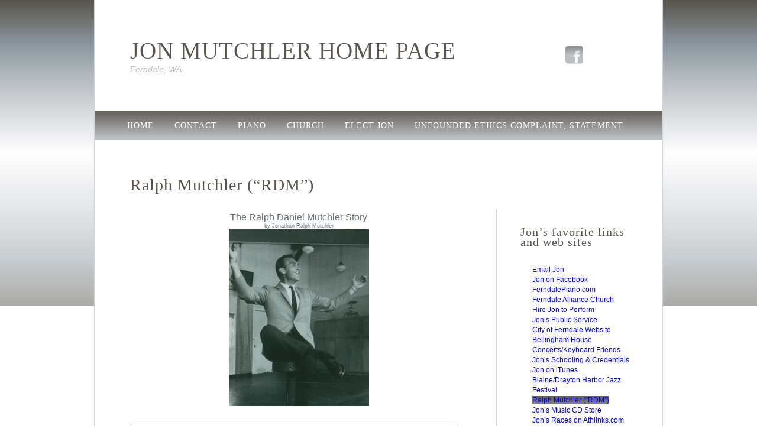

--- FILE ---
content_type: text/html; charset=UTF-8
request_url: https://jonmutchler.com/ralph-mutchler-rdm
body_size: 14480
content:
<!DOCTYPE html PUBLIC "-//W3C//DTD XHTML 1.0 Transitional//EN" "http://www.w3.org/TR/xhtml1/DTD/xhtml1-transitional.dtd">

<html xmlns="http://www.w3.org/1999/xhtml" lang="en-US" >

<head profile="http://gmpg.org/xfn/11">

<meta http-equiv="Content-Type" content="text/html; charset=UTF-8" />

	<title>  Ralph Mutchler (&#8220;RDM&#8221;) &mdash; Jon Mutchler Home Page</title>

         

<link rel="stylesheet" href="https://jonmutchler.com/wp-content/themes/tranquil-reflections/style.css" type="text/css" media="screen" />

<link rel="pingback" href="https://jonmutchler.com/xmlrpc.php" />


<meta name='robots' content='max-image-preview:large' />
	<style>img:is([sizes="auto" i], [sizes^="auto," i]) { contain-intrinsic-size: 3000px 1500px }</style>
	<link rel="alternate" type="application/rss+xml" title="Jon Mutchler Home Page &raquo; Feed" href="https://jonmutchler.com/feed" />
<link rel="alternate" type="application/rss+xml" title="Jon Mutchler Home Page &raquo; Comments Feed" href="https://jonmutchler.com/comments/feed" />
<script type="text/javascript">
/* <![CDATA[ */
window._wpemojiSettings = {"baseUrl":"https:\/\/s.w.org\/images\/core\/emoji\/16.0.1\/72x72\/","ext":".png","svgUrl":"https:\/\/s.w.org\/images\/core\/emoji\/16.0.1\/svg\/","svgExt":".svg","source":{"concatemoji":"https:\/\/jonmutchler.com\/wp-includes\/js\/wp-emoji-release.min.js?ver=6.8.3"}};
/*! This file is auto-generated */
!function(s,n){var o,i,e;function c(e){try{var t={supportTests:e,timestamp:(new Date).valueOf()};sessionStorage.setItem(o,JSON.stringify(t))}catch(e){}}function p(e,t,n){e.clearRect(0,0,e.canvas.width,e.canvas.height),e.fillText(t,0,0);var t=new Uint32Array(e.getImageData(0,0,e.canvas.width,e.canvas.height).data),a=(e.clearRect(0,0,e.canvas.width,e.canvas.height),e.fillText(n,0,0),new Uint32Array(e.getImageData(0,0,e.canvas.width,e.canvas.height).data));return t.every(function(e,t){return e===a[t]})}function u(e,t){e.clearRect(0,0,e.canvas.width,e.canvas.height),e.fillText(t,0,0);for(var n=e.getImageData(16,16,1,1),a=0;a<n.data.length;a++)if(0!==n.data[a])return!1;return!0}function f(e,t,n,a){switch(t){case"flag":return n(e,"\ud83c\udff3\ufe0f\u200d\u26a7\ufe0f","\ud83c\udff3\ufe0f\u200b\u26a7\ufe0f")?!1:!n(e,"\ud83c\udde8\ud83c\uddf6","\ud83c\udde8\u200b\ud83c\uddf6")&&!n(e,"\ud83c\udff4\udb40\udc67\udb40\udc62\udb40\udc65\udb40\udc6e\udb40\udc67\udb40\udc7f","\ud83c\udff4\u200b\udb40\udc67\u200b\udb40\udc62\u200b\udb40\udc65\u200b\udb40\udc6e\u200b\udb40\udc67\u200b\udb40\udc7f");case"emoji":return!a(e,"\ud83e\udedf")}return!1}function g(e,t,n,a){var r="undefined"!=typeof WorkerGlobalScope&&self instanceof WorkerGlobalScope?new OffscreenCanvas(300,150):s.createElement("canvas"),o=r.getContext("2d",{willReadFrequently:!0}),i=(o.textBaseline="top",o.font="600 32px Arial",{});return e.forEach(function(e){i[e]=t(o,e,n,a)}),i}function t(e){var t=s.createElement("script");t.src=e,t.defer=!0,s.head.appendChild(t)}"undefined"!=typeof Promise&&(o="wpEmojiSettingsSupports",i=["flag","emoji"],n.supports={everything:!0,everythingExceptFlag:!0},e=new Promise(function(e){s.addEventListener("DOMContentLoaded",e,{once:!0})}),new Promise(function(t){var n=function(){try{var e=JSON.parse(sessionStorage.getItem(o));if("object"==typeof e&&"number"==typeof e.timestamp&&(new Date).valueOf()<e.timestamp+604800&&"object"==typeof e.supportTests)return e.supportTests}catch(e){}return null}();if(!n){if("undefined"!=typeof Worker&&"undefined"!=typeof OffscreenCanvas&&"undefined"!=typeof URL&&URL.createObjectURL&&"undefined"!=typeof Blob)try{var e="postMessage("+g.toString()+"("+[JSON.stringify(i),f.toString(),p.toString(),u.toString()].join(",")+"));",a=new Blob([e],{type:"text/javascript"}),r=new Worker(URL.createObjectURL(a),{name:"wpTestEmojiSupports"});return void(r.onmessage=function(e){c(n=e.data),r.terminate(),t(n)})}catch(e){}c(n=g(i,f,p,u))}t(n)}).then(function(e){for(var t in e)n.supports[t]=e[t],n.supports.everything=n.supports.everything&&n.supports[t],"flag"!==t&&(n.supports.everythingExceptFlag=n.supports.everythingExceptFlag&&n.supports[t]);n.supports.everythingExceptFlag=n.supports.everythingExceptFlag&&!n.supports.flag,n.DOMReady=!1,n.readyCallback=function(){n.DOMReady=!0}}).then(function(){return e}).then(function(){var e;n.supports.everything||(n.readyCallback(),(e=n.source||{}).concatemoji?t(e.concatemoji):e.wpemoji&&e.twemoji&&(t(e.twemoji),t(e.wpemoji)))}))}((window,document),window._wpemojiSettings);
/* ]]> */
</script>
<style id='wp-emoji-styles-inline-css' type='text/css'>

	img.wp-smiley, img.emoji {
		display: inline !important;
		border: none !important;
		box-shadow: none !important;
		height: 1em !important;
		width: 1em !important;
		margin: 0 0.07em !important;
		vertical-align: -0.1em !important;
		background: none !important;
		padding: 0 !important;
	}
</style>
<link rel='stylesheet' id='wp-block-library-css' href='https://jonmutchler.com/wp-includes/css/dist/block-library/style.min.css?ver=6.8.3' type='text/css' media='all' />
<style id='classic-theme-styles-inline-css' type='text/css'>
/*! This file is auto-generated */
.wp-block-button__link{color:#fff;background-color:#32373c;border-radius:9999px;box-shadow:none;text-decoration:none;padding:calc(.667em + 2px) calc(1.333em + 2px);font-size:1.125em}.wp-block-file__button{background:#32373c;color:#fff;text-decoration:none}
</style>
<link rel='stylesheet' id='mediaelement-css' href='https://jonmutchler.com/wp-includes/js/mediaelement/mediaelementplayer-legacy.min.css?ver=4.2.17' type='text/css' media='all' />
<link rel='stylesheet' id='wp-mediaelement-css' href='https://jonmutchler.com/wp-includes/js/mediaelement/wp-mediaelement.min.css?ver=6.8.3' type='text/css' media='all' />
<style id='jetpack-sharing-buttons-style-inline-css' type='text/css'>
.jetpack-sharing-buttons__services-list{display:flex;flex-direction:row;flex-wrap:wrap;gap:0;list-style-type:none;margin:5px;padding:0}.jetpack-sharing-buttons__services-list.has-small-icon-size{font-size:12px}.jetpack-sharing-buttons__services-list.has-normal-icon-size{font-size:16px}.jetpack-sharing-buttons__services-list.has-large-icon-size{font-size:24px}.jetpack-sharing-buttons__services-list.has-huge-icon-size{font-size:36px}@media print{.jetpack-sharing-buttons__services-list{display:none!important}}.editor-styles-wrapper .wp-block-jetpack-sharing-buttons{gap:0;padding-inline-start:0}ul.jetpack-sharing-buttons__services-list.has-background{padding:1.25em 2.375em}
</style>
<style id='global-styles-inline-css' type='text/css'>
:root{--wp--preset--aspect-ratio--square: 1;--wp--preset--aspect-ratio--4-3: 4/3;--wp--preset--aspect-ratio--3-4: 3/4;--wp--preset--aspect-ratio--3-2: 3/2;--wp--preset--aspect-ratio--2-3: 2/3;--wp--preset--aspect-ratio--16-9: 16/9;--wp--preset--aspect-ratio--9-16: 9/16;--wp--preset--color--black: #000000;--wp--preset--color--cyan-bluish-gray: #abb8c3;--wp--preset--color--white: #ffffff;--wp--preset--color--pale-pink: #f78da7;--wp--preset--color--vivid-red: #cf2e2e;--wp--preset--color--luminous-vivid-orange: #ff6900;--wp--preset--color--luminous-vivid-amber: #fcb900;--wp--preset--color--light-green-cyan: #7bdcb5;--wp--preset--color--vivid-green-cyan: #00d084;--wp--preset--color--pale-cyan-blue: #8ed1fc;--wp--preset--color--vivid-cyan-blue: #0693e3;--wp--preset--color--vivid-purple: #9b51e0;--wp--preset--gradient--vivid-cyan-blue-to-vivid-purple: linear-gradient(135deg,rgba(6,147,227,1) 0%,rgb(155,81,224) 100%);--wp--preset--gradient--light-green-cyan-to-vivid-green-cyan: linear-gradient(135deg,rgb(122,220,180) 0%,rgb(0,208,130) 100%);--wp--preset--gradient--luminous-vivid-amber-to-luminous-vivid-orange: linear-gradient(135deg,rgba(252,185,0,1) 0%,rgba(255,105,0,1) 100%);--wp--preset--gradient--luminous-vivid-orange-to-vivid-red: linear-gradient(135deg,rgba(255,105,0,1) 0%,rgb(207,46,46) 100%);--wp--preset--gradient--very-light-gray-to-cyan-bluish-gray: linear-gradient(135deg,rgb(238,238,238) 0%,rgb(169,184,195) 100%);--wp--preset--gradient--cool-to-warm-spectrum: linear-gradient(135deg,rgb(74,234,220) 0%,rgb(151,120,209) 20%,rgb(207,42,186) 40%,rgb(238,44,130) 60%,rgb(251,105,98) 80%,rgb(254,248,76) 100%);--wp--preset--gradient--blush-light-purple: linear-gradient(135deg,rgb(255,206,236) 0%,rgb(152,150,240) 100%);--wp--preset--gradient--blush-bordeaux: linear-gradient(135deg,rgb(254,205,165) 0%,rgb(254,45,45) 50%,rgb(107,0,62) 100%);--wp--preset--gradient--luminous-dusk: linear-gradient(135deg,rgb(255,203,112) 0%,rgb(199,81,192) 50%,rgb(65,88,208) 100%);--wp--preset--gradient--pale-ocean: linear-gradient(135deg,rgb(255,245,203) 0%,rgb(182,227,212) 50%,rgb(51,167,181) 100%);--wp--preset--gradient--electric-grass: linear-gradient(135deg,rgb(202,248,128) 0%,rgb(113,206,126) 100%);--wp--preset--gradient--midnight: linear-gradient(135deg,rgb(2,3,129) 0%,rgb(40,116,252) 100%);--wp--preset--font-size--small: 13px;--wp--preset--font-size--medium: 20px;--wp--preset--font-size--large: 36px;--wp--preset--font-size--x-large: 42px;--wp--preset--spacing--20: 0.44rem;--wp--preset--spacing--30: 0.67rem;--wp--preset--spacing--40: 1rem;--wp--preset--spacing--50: 1.5rem;--wp--preset--spacing--60: 2.25rem;--wp--preset--spacing--70: 3.38rem;--wp--preset--spacing--80: 5.06rem;--wp--preset--shadow--natural: 6px 6px 9px rgba(0, 0, 0, 0.2);--wp--preset--shadow--deep: 12px 12px 50px rgba(0, 0, 0, 0.4);--wp--preset--shadow--sharp: 6px 6px 0px rgba(0, 0, 0, 0.2);--wp--preset--shadow--outlined: 6px 6px 0px -3px rgba(255, 255, 255, 1), 6px 6px rgba(0, 0, 0, 1);--wp--preset--shadow--crisp: 6px 6px 0px rgba(0, 0, 0, 1);}:where(.is-layout-flex){gap: 0.5em;}:where(.is-layout-grid){gap: 0.5em;}body .is-layout-flex{display: flex;}.is-layout-flex{flex-wrap: wrap;align-items: center;}.is-layout-flex > :is(*, div){margin: 0;}body .is-layout-grid{display: grid;}.is-layout-grid > :is(*, div){margin: 0;}:where(.wp-block-columns.is-layout-flex){gap: 2em;}:where(.wp-block-columns.is-layout-grid){gap: 2em;}:where(.wp-block-post-template.is-layout-flex){gap: 1.25em;}:where(.wp-block-post-template.is-layout-grid){gap: 1.25em;}.has-black-color{color: var(--wp--preset--color--black) !important;}.has-cyan-bluish-gray-color{color: var(--wp--preset--color--cyan-bluish-gray) !important;}.has-white-color{color: var(--wp--preset--color--white) !important;}.has-pale-pink-color{color: var(--wp--preset--color--pale-pink) !important;}.has-vivid-red-color{color: var(--wp--preset--color--vivid-red) !important;}.has-luminous-vivid-orange-color{color: var(--wp--preset--color--luminous-vivid-orange) !important;}.has-luminous-vivid-amber-color{color: var(--wp--preset--color--luminous-vivid-amber) !important;}.has-light-green-cyan-color{color: var(--wp--preset--color--light-green-cyan) !important;}.has-vivid-green-cyan-color{color: var(--wp--preset--color--vivid-green-cyan) !important;}.has-pale-cyan-blue-color{color: var(--wp--preset--color--pale-cyan-blue) !important;}.has-vivid-cyan-blue-color{color: var(--wp--preset--color--vivid-cyan-blue) !important;}.has-vivid-purple-color{color: var(--wp--preset--color--vivid-purple) !important;}.has-black-background-color{background-color: var(--wp--preset--color--black) !important;}.has-cyan-bluish-gray-background-color{background-color: var(--wp--preset--color--cyan-bluish-gray) !important;}.has-white-background-color{background-color: var(--wp--preset--color--white) !important;}.has-pale-pink-background-color{background-color: var(--wp--preset--color--pale-pink) !important;}.has-vivid-red-background-color{background-color: var(--wp--preset--color--vivid-red) !important;}.has-luminous-vivid-orange-background-color{background-color: var(--wp--preset--color--luminous-vivid-orange) !important;}.has-luminous-vivid-amber-background-color{background-color: var(--wp--preset--color--luminous-vivid-amber) !important;}.has-light-green-cyan-background-color{background-color: var(--wp--preset--color--light-green-cyan) !important;}.has-vivid-green-cyan-background-color{background-color: var(--wp--preset--color--vivid-green-cyan) !important;}.has-pale-cyan-blue-background-color{background-color: var(--wp--preset--color--pale-cyan-blue) !important;}.has-vivid-cyan-blue-background-color{background-color: var(--wp--preset--color--vivid-cyan-blue) !important;}.has-vivid-purple-background-color{background-color: var(--wp--preset--color--vivid-purple) !important;}.has-black-border-color{border-color: var(--wp--preset--color--black) !important;}.has-cyan-bluish-gray-border-color{border-color: var(--wp--preset--color--cyan-bluish-gray) !important;}.has-white-border-color{border-color: var(--wp--preset--color--white) !important;}.has-pale-pink-border-color{border-color: var(--wp--preset--color--pale-pink) !important;}.has-vivid-red-border-color{border-color: var(--wp--preset--color--vivid-red) !important;}.has-luminous-vivid-orange-border-color{border-color: var(--wp--preset--color--luminous-vivid-orange) !important;}.has-luminous-vivid-amber-border-color{border-color: var(--wp--preset--color--luminous-vivid-amber) !important;}.has-light-green-cyan-border-color{border-color: var(--wp--preset--color--light-green-cyan) !important;}.has-vivid-green-cyan-border-color{border-color: var(--wp--preset--color--vivid-green-cyan) !important;}.has-pale-cyan-blue-border-color{border-color: var(--wp--preset--color--pale-cyan-blue) !important;}.has-vivid-cyan-blue-border-color{border-color: var(--wp--preset--color--vivid-cyan-blue) !important;}.has-vivid-purple-border-color{border-color: var(--wp--preset--color--vivid-purple) !important;}.has-vivid-cyan-blue-to-vivid-purple-gradient-background{background: var(--wp--preset--gradient--vivid-cyan-blue-to-vivid-purple) !important;}.has-light-green-cyan-to-vivid-green-cyan-gradient-background{background: var(--wp--preset--gradient--light-green-cyan-to-vivid-green-cyan) !important;}.has-luminous-vivid-amber-to-luminous-vivid-orange-gradient-background{background: var(--wp--preset--gradient--luminous-vivid-amber-to-luminous-vivid-orange) !important;}.has-luminous-vivid-orange-to-vivid-red-gradient-background{background: var(--wp--preset--gradient--luminous-vivid-orange-to-vivid-red) !important;}.has-very-light-gray-to-cyan-bluish-gray-gradient-background{background: var(--wp--preset--gradient--very-light-gray-to-cyan-bluish-gray) !important;}.has-cool-to-warm-spectrum-gradient-background{background: var(--wp--preset--gradient--cool-to-warm-spectrum) !important;}.has-blush-light-purple-gradient-background{background: var(--wp--preset--gradient--blush-light-purple) !important;}.has-blush-bordeaux-gradient-background{background: var(--wp--preset--gradient--blush-bordeaux) !important;}.has-luminous-dusk-gradient-background{background: var(--wp--preset--gradient--luminous-dusk) !important;}.has-pale-ocean-gradient-background{background: var(--wp--preset--gradient--pale-ocean) !important;}.has-electric-grass-gradient-background{background: var(--wp--preset--gradient--electric-grass) !important;}.has-midnight-gradient-background{background: var(--wp--preset--gradient--midnight) !important;}.has-small-font-size{font-size: var(--wp--preset--font-size--small) !important;}.has-medium-font-size{font-size: var(--wp--preset--font-size--medium) !important;}.has-large-font-size{font-size: var(--wp--preset--font-size--large) !important;}.has-x-large-font-size{font-size: var(--wp--preset--font-size--x-large) !important;}
:where(.wp-block-post-template.is-layout-flex){gap: 1.25em;}:where(.wp-block-post-template.is-layout-grid){gap: 1.25em;}
:where(.wp-block-columns.is-layout-flex){gap: 2em;}:where(.wp-block-columns.is-layout-grid){gap: 2em;}
:root :where(.wp-block-pullquote){font-size: 1.5em;line-height: 1.6;}
</style>
<link rel='stylesheet' id='wp-components-css' href='https://jonmutchler.com/wp-includes/css/dist/components/style.min.css?ver=6.8.3' type='text/css' media='all' />
<link rel='stylesheet' id='godaddy-styles-css' href='https://jonmutchler.com/wp-content/mu-plugins/vendor/wpex/godaddy-launch/includes/Dependencies/GoDaddy/Styles/build/latest.css?ver=2.0.2' type='text/css' media='all' />
<link rel="https://api.w.org/" href="https://jonmutchler.com/wp-json/" /><link rel="alternate" title="JSON" type="application/json" href="https://jonmutchler.com/wp-json/wp/v2/pages/10" /><link rel="EditURI" type="application/rsd+xml" title="RSD" href="https://jonmutchler.com/xmlrpc.php?rsd" />
<meta name="generator" content="WordPress 6.8.3" />
<link rel="canonical" href="https://jonmutchler.com/ralph-mutchler-rdm" />
<link rel='shortlink' href='https://jonmutchler.com/?p=10' />
<link rel="alternate" title="oEmbed (JSON)" type="application/json+oembed" href="https://jonmutchler.com/wp-json/oembed/1.0/embed?url=https%3A%2F%2Fjonmutchler.com%2Fralph-mutchler-rdm" />
<link rel="alternate" title="oEmbed (XML)" type="text/xml+oembed" href="https://jonmutchler.com/wp-json/oembed/1.0/embed?url=https%3A%2F%2Fjonmutchler.com%2Fralph-mutchler-rdm&#038;format=xml" />


</head>

<body class="wp-singular page-template-default page page-id-10 wp-theme-tranquil-reflections"> 
	
	<div id="wrapper">
		<div>
			<a name="up" id="up"></a></div>
			
			
		
			
			
		<div id="header" style="cursor: pointer;" onclick='location.href="https://jonmutchler.com/home"'>
			
						
				<div class="social">			
						<table width="148" border="0" cellspacing="0" cellpadding="0">
						<tr>
		<td align="center"><a href="https://www.facebook.com/jon.mutchler.7"><img src="https://jonmutchler.com/wp-content/themes/tranquil-reflections/images/facebook.png" alt="" border="0"/></a> </td>
	<td align="center"></td>
							
						</tr>
					</table>
				</div>
			
			
				<h1><a href="https://jonmutchler.com">Jon Mutchler Home Page</a></h1>
               <div id="tagline">Ferndale, WA</div>
			</div>
			
			<div id="allcontent">	
			
			
					 
				<div id="nav">
				
					
					
								
					<div class="menu-header"><ul id="menu-menu" class="menu"><li id="menu-item-14" class="menu-item menu-item-type-post_type menu-item-object-page menu-item-home menu-item-14"><a href="https://jonmutchler.com/">Home</a></li>
<li id="menu-item-68" class="menu-item menu-item-type-post_type menu-item-object-page menu-item-68"><a href="https://jonmutchler.com/contact-jon">Contact</a></li>
<li id="menu-item-17" class="menu-item menu-item-type-custom menu-item-object-custom menu-item-17"><a href="http://www.FerndalePiano.com">Piano</a></li>
<li id="menu-item-18" class="menu-item menu-item-type-custom menu-item-object-custom menu-item-18"><a href="http://www.FerndaleAllianceChurch.com">Church</a></li>
<li id="menu-item-244" class="menu-item menu-item-type-custom menu-item-object-custom menu-item-244"><a href="http://voteforjon.com">Elect Jon</a></li>
<li id="menu-item-213" class="menu-item menu-item-type-post_type menu-item-object-page menu-item-213"><a href="https://jonmutchler.com/ethics">Unfounded Ethics Complaint, Statement</a></li>
<li id="menu-item-79" class="menu-item menu-item-type-custom menu-item-object-custom menu-item-79"><a href="http://ferndalepiano.com/?page_id=138">Music Store</a></li>
<li id="menu-item-98" class="menu-item menu-item-type-post_type menu-item-object-page menu-item-98"><a href="https://jonmutchler.com/?page_id=97">Jon Music Videos</a></li>
<li id="menu-item-199" class="menu-item menu-item-type-post_type menu-item-object-page menu-item-199"><a href="https://jonmutchler.com/farkle">Farkle</a></li>
<li id="menu-item-71" class="menu-item menu-item-type-custom menu-item-object-custom menu-item-71"><a href="http://VoteForJon.com">Elected Official Jon (ret.)</a></li>
</ul></div>							
					
				
				
				</div>
				</div>
<div id="sidebar">


<h2>Jon&#8217;s favorite links and web sites</h2><div class="menu-sidebar-links-container"><ul id="menu-sidebar-links" class="menu"><li id="menu-item-50" class="menu-item menu-item-type-custom menu-item-object-custom menu-item-50"><a href="mailto:JonMutchler@gmail.com">Email Jon</a></li>
<li id="menu-item-86" class="menu-item menu-item-type-custom menu-item-object-custom menu-item-86"><a href="https://www.facebook.com/jon.mutchler.7">Jon on Facebook</a></li>
<li id="menu-item-21" class="menu-item menu-item-type-custom menu-item-object-custom menu-item-21"><a href="http://www.ferndalepiano.com">FerndalePiano.com</a></li>
<li id="menu-item-45" class="menu-item menu-item-type-custom menu-item-object-custom menu-item-45"><a href="http://FerndaleAllianceChurch.com">Ferndale Alliance Church</a></li>
<li id="menu-item-48" class="menu-item menu-item-type-custom menu-item-object-custom menu-item-48"><a href="http://ferndalepiano.com/?page_id=25">Hire Jon to Perform</a></li>
<li id="menu-item-47" class="menu-item menu-item-type-custom menu-item-object-custom menu-item-47"><a href="http://reelectjon.com">Jon&#8217;s Public Service</a></li>
<li id="menu-item-22" class="menu-item menu-item-type-custom menu-item-object-custom menu-item-22"><a href="http://www.cityofferndale.org">City of Ferndale Website</a></li>
<li id="menu-item-46" class="menu-item menu-item-type-custom menu-item-object-custom menu-item-46"><a href="http://bellinghamhouseconcerts.com">Bellingham House Concerts/Keyboard Friends</a></li>
<li id="menu-item-49" class="menu-item menu-item-type-custom menu-item-object-custom menu-item-49"><a href="http://ferndalepiano.com/?page_id=77">Jon&#8217;s Schooling &#038; Credentials</a></li>
<li id="menu-item-51" class="menu-item menu-item-type-custom menu-item-object-custom menu-item-51"><a href="https://itunes.apple.com/WebObjects/MZStore.woa/wa/browserRedirect?url=itms%3A%2F%2Fax.phobos.apple.com.edgesuite.net%2FWebObjects%2FMZStore.woa%2Fwa%2FviewArtist%3FartistId%3D212604202%26originStoreFront%3D143441">Jon on iTunes</a></li>
<li id="menu-item-52" class="menu-item menu-item-type-custom menu-item-object-custom menu-item-52"><a href="http://blainejazz.org/PAA/Music_Festival.html">Blaine/Drayton Harbor Jazz Festival</a></li>
<li id="menu-item-72" class="menu-item menu-item-type-post_type menu-item-object-page current-menu-item page_item page-item-10 current_page_item menu-item-72"><a href="https://jonmutchler.com/ralph-mutchler-rdm" aria-current="page">Ralph Mutchler (&#8220;RDM&#8221;)</a></li>
<li id="menu-item-78" class="menu-item menu-item-type-custom menu-item-object-custom menu-item-78"><a href="http://ferndalepiano.com/?page_id=138">Jon&#8217;s Music CD Store</a></li>
<li id="menu-item-84" class="menu-item menu-item-type-custom menu-item-object-custom menu-item-84"><a href="http://athlinks.com/athletes/62736951/Profile">Jon&#8217;s Races on Athlinks.com</a></li>
<li id="menu-item-85" class="menu-item menu-item-type-custom menu-item-object-custom menu-item-85"><a href="http://www.solopianoradio.com">Listen to Jon on Whispering:  Solo Piano Radio</a></li>
</ul></div><br /><br />

</div>
	
<div id="content">



<div id="post-10" class="post-10 page type-page status-publish hentry"> 

<h1>Ralph Mutchler (&#8220;RDM&#8221;)</h1>

<div class="entry">

<p><center><span style="font-size: medium;">The Ralph Daniel Mutchler Story</span><span style="font-size: xx-small;"><br />
by Jonathan Ralph Mutchler</span></center><a href="https://jonmutchler.com/wp-content/uploads/2014/01/2014RalphMutchler6.jpg"><img fetchpriority="high" decoding="async" class="aligncenter size-medium wp-image-58" alt="2014RalphMutchler6" src="https://jonmutchler.com/wp-content/uploads/2014/01/2014RalphMutchler6-237x300.jpg" width="237" height="300" srcset="https://jonmutchler.com/wp-content/uploads/2014/01/2014RalphMutchler6-237x300.jpg 237w, https://jonmutchler.com/wp-content/uploads/2014/01/2014RalphMutchler6-809x1024.jpg 809w, https://jonmutchler.com/wp-content/uploads/2014/01/2014RalphMutchler6.jpg 1012w" sizes="(max-width: 237px) 100vw, 237px" /></a></p>
<blockquote><p><span style="font-size: xx-small;">(Note: This was written in the Spring of 1997 as part of a script used in a tribute concert for Olympic College. It seemed like an appropriate thing to add to this web page. If there are more details of Dad&#8217;s life that you have have or you think the Mutchler family would be interested in, <a href="mailto:JonMutchler@gmail.com">please send them to me</a>. Thank you! JRM, February 2005)</span></p></blockquote>
<p>&nbsp;</p>
<p><b>YOUTH</b></p>
<p><span style="font-size: xx-small;">It seemed likely that Ralph Daniel Mutchler would follow his grandfather, father, and older brother in a life of farming.</span></p>
<p><span style="font-size: xx-small;">Born November 20, 1929-the youngest child of Ross and Pearl Mutchler- Ralph spent his entire youth in the small farming town of Northwood, ND.</span></p>
<p><span style="font-size: xx-small;">This town of less than 1000-located about an hour from Grand Forks, 2 Hours from (the now famous!) Fargo-provided the environment which shaped the young Mutchler.</span></p>
<p><span style="font-size: xx-small;">In Northwood he learned the value and discipline of hard work on the farm. For as he grew, his farming responsibilities increased as he contributed to the success of the family farm by hauling wheat and cultivating potatoes.</span></p>
<p><span style="font-size: xx-small;">Like many American boys at the time, he loved hunting, fishing, and the outdoors and could often be found camping and rafting at one of the streams that flowed through one of the Mutchler quarters.</span></p>
<p><span style="font-size: xx-small;">And as a young lad, he began taking piano and saxophone instruction at some 50¢ a lesson.</span></p>
<p><span style="font-size: xx-small;">It&#8217;s hard to know when Ralph began to dream of becoming a professional musician. But as a young teen he would always try to catch the traveling dance bands who could be heard through the streets of Northwood when they would play at the local dance halls. Too young to get in, Ralph would climb the rear fire escape ladder where through a break in the curtains he would watch, listen, and dream. Ralph also began establishing friendships with these musicians.</span></p>
<p><span style="font-size: xx-small;">Older brother Jim was also a musician-a fine trumpeter-who had his own dance band. Mutchler began playing sax with the band at age 15. He eventually took over the band when Jim was drafted in WW2 in &#8217;43.</span></p>
<p><span style="font-size: xx-small;">The war turned out to be a blessing to the young Mutchler. Bands were scarce stateside so &#8220;The Ralph Mutchler Orchestra&#8221; always had plenty of work. Their favorite place to play was the State&#8217;s Ballroom in East Grand Forks, Minnesota.</span></p>
<p><span style="font-size: xx-small;">Showing his sense of humor, when Ralph knew that that a popular band like Woody Herman&#8217;s would be playing on the same stage the following Saturday night, he&#8217;d love to boast by announcing that &#8220;Next Saturday night, ANOTHER great band will be here on stage-Woody Herman!&#8221;</span></p>
<p><span style="font-size: xx-small;">They played in East Grand Forks frequently-until the State&#8217;s Ball Room burned to the ground.</span></p>
<p><span style="font-size: xx-small;">So, as a teenager, Ralph learned to write, direct, perform, and manage a swing band-gaining more experience and musical wisdom than older musicians in bigger cities like Chicago.</span></p>
<p><span style="font-size: xx-small;">This background led Bremerton Sun writer Boyd Hagen in 1967 to call Mutchler the &#8220;swingingest farm boy ever to shake the dusty wheat fields of North Dakota in favor of a musical career.&#8221;</span></p>
<p><b>COLLEGE/FARGO</b></p>
<p><span style="font-size: xx-small;">But a music career didn&#8217;t come right away: After high school-and following the path paved by his upbringing-Ralph attended and graduated with a Bachelor of Science degree from the School of Agriculture at North Dakota State College in Fargo.</span></p>
<p><span style="font-size: xx-small;"><a href="https://jonmutchler.com/wp-content/uploads/2014/01/2014RalphMutchler4.jpg"><img decoding="async" class="alignleft size-medium wp-image-56" alt="2014RalphMutchler4" src="https://jonmutchler.com/wp-content/uploads/2014/01/2014RalphMutchler4-272x300.jpg" width="272" height="300" srcset="https://jonmutchler.com/wp-content/uploads/2014/01/2014RalphMutchler4-272x300.jpg 272w, https://jonmutchler.com/wp-content/uploads/2014/01/2014RalphMutchler4-931x1024.jpg 931w, https://jonmutchler.com/wp-content/uploads/2014/01/2014RalphMutchler4.jpg 1164w" sizes="(max-width: 272px) 100vw, 272px" /></a>Of course he had his own band in Fargo and when he had time he took some music classes at the college. One of those was a music theory class taught by a young Robert Dietz who noticed Mutchler&#8217;s early talent in 1950. After Fargo he wouldn&#8217;t see Ralph again for 10 years.</span></p>
<p>&nbsp;</p>
<p><b>DRAFTED/ARMY</b></p>
<p>&nbsp;</p>
<p><span style="font-size: xx-small;">After North Dakota State Uncle Sam required Mutchler&#8217;s service.</span></p>
<p><span style="font-size: xx-small;">He did his basic training in Missouri. He spoke to his brother Jim-recently returned from a tour in Italy-about army life. Mutchler wasn&#8217;t thrilled with the idea of going to Korea so Jim gave his younger brother some advice and a plan. He said, &#8220;Ralph, go down to your service club and play the piano there every night and see what happens.&#8221; It worked. The good players started jamming with him and in no time Ralph was in charge of the entertainment at the club. This quickly led to a transfer to the Sixth Armored Division Band at Ft. Leonard Wood where he became the assistant director of the division band and directed the dance band.</span></p>
<p><span style="font-size: xx-small;">This also opened the door to six months of schooling at the U.S. Naval School of Music in Washington, D.C. where his arrangement of <i>I&#8217;ve Got You Under My Skin</i> was recorded on a major label with the legendary Willis Conover band. His arrangement of<i>Ala Mode</i> was also recorded on Columbia Records.</span></p>
<p><b>AFTER ARMY: CHICAGO (part 1)</b></p>
<p><span style="font-size: xx-small;">After the army Ralph continue to pursue his musical dream and moved to Chicago. Although he was a regular face in Chicago&#8217;s famous Rush Street area and gigging all the time, he nearly starved. In his words, he returned to farming after the army, &#8220;a bit withered and wilted.&#8221;</span></p>
<p><b>BACK TO FARMING</b></p>
<p><span style="font-size: xx-small;">But music was still there and in no time he was gigging again in Eastern North Dakota. Brother Jim recalled his determination and discipline: &#8220;Ralph would work all day on our farm until 5 pm when he&#8217;d leave for a gig in some remote corner of North Dakota. He&#8217;d return around 4 in the morning then get up at 6 AM to farm again.&#8221;</span></p>
<p><span style="font-size: xx-small;">This wasn&#8217;t going to last long! For he didn&#8217;t care for farming. In his words, &#8220;there were too many chiefs and too few Indians.&#8221; Too many bosses, not enough workers-and he was one of the workers and loathed it.<a href="https://jonmutchler.com/wp-content/uploads/2014/01/2014RalphMutchler5.jpg"><img decoding="async" class="alignright size-medium wp-image-57" alt="2014RalphMutchler5" src="https://jonmutchler.com/wp-content/uploads/2014/01/2014RalphMutchler5-221x300.jpg" width="221" height="300" srcset="https://jonmutchler.com/wp-content/uploads/2014/01/2014RalphMutchler5-221x300.jpg 221w, https://jonmutchler.com/wp-content/uploads/2014/01/2014RalphMutchler5-756x1024.jpg 756w, https://jonmutchler.com/wp-content/uploads/2014/01/2014RalphMutchler5.jpg 945w" sizes="(max-width: 221px) 100vw, 221px" /></a></span></p>
<p><span style="font-size: xx-small;">In 1956 Ralph married Marilyn, a young widow with a daughter, <a href="http://www.magicalbeach.com/">Lyndee</a>. They would eventually add three boys to the family <a href="https://jonmutchler.com/">Jonathan</a>, <a href="http://www.ogcwa.com/meetthestaff.html">Gregory</a>, and Christopher. Currently, Lyndee and her husband Allen reside in Port Angeles, WA. Jon and wife Diane (Lofall) in Ferndale, WA. And Greg and <a href="http://www.chrismutchler.com/">Chris with wife Chris</a> (Olson) are in Bremerton.</span></p>
<p><span style="font-size: xx-small;">But early in the marriage, Stan Kenton invited Ralph to go on the road with him and arrange. Perhaps because of his new family, he decided to stay on the family farm where for a short time he continued to work with his father and brother, even managing the smaller Mutchler operation in Del Ray Beach, Florida growing potatoes.</span></p>
<p>&nbsp;</p>
<p><b>NORTHWESTERN/CHICAGO (part 2)</b></p>
<p><span style="font-size: xx-small;">But restless, he and Marilyn (with her encouragement and support) decided that if music was in his heart he should give it his best try. So the Mutchlers moved to Chicago where where Marilyn taught school and Ralph gigged and attended Northwestern University in Evanston. He studied and worked with the legendary Dr. John Paynter, Director of Bands and Professor of Music Theory.</span></p>
<p><span style="font-size: xx-small;">One of the school requirements was that music students needed to march in the band. After the army Mutchler was tired of marching but learned that if he wrote of the Northwestern Marching band he&#8217;d be exempt from marching in. Necessity at this point then led to extensive experience and exposure to arranging for the marching band.</span></p>
<p><span style="font-size: xx-small;">He gigged a lot and one of his groups had as its lead singer a young Ann Margaret. Ralph finished his Bachelors in 1959 while Marilyn completed her Masters. In &#8217;60 Mutchler obtained his Master&#8217;s in Education.</span></p>
<p><b>OLYMPIC COLLEGE</b></p>
<p><span style="font-size: xx-small;">After graduation Ralph applied for work with various bands and at different colleges. In 1960, Bob Dietz, now in Bremerton, noticed Ralph&#8217;s name on a list of candidates for the band position at Olympic College. Ralph had several job offers but Bremerton-and the West Coast (far away from farming!) appealed to him. Ron Gillespie, at that time superintendent of all Bremerton music, hired Ralph to replace Wendal Jones in the Fall of 1960 as Olympic College Band Director.</span></p>
<p><span style="font-size: xx-small;"><a href="https://jonmutchler.com/wp-content/uploads/2014/01/2014RalphMutchler3.jpg"><img loading="lazy" decoding="async" class="alignleft size-medium wp-image-55" alt="2014RalphMutchler3" src="https://jonmutchler.com/wp-content/uploads/2014/01/2014RalphMutchler3-214x300.jpg" width="214" height="300" srcset="https://jonmutchler.com/wp-content/uploads/2014/01/2014RalphMutchler3-214x300.jpg 214w, https://jonmutchler.com/wp-content/uploads/2014/01/2014RalphMutchler3-733x1024.jpg 733w, https://jonmutchler.com/wp-content/uploads/2014/01/2014RalphMutchler3.jpg 917w" sizes="auto, (max-width: 214px) 100vw, 214px" /></a>At Olympic Ralph polished up his writing and arranging skills putting out numerous works for marching band, stage band, concert bands-and everything in between. And he always wrote in such a way so as to tailor it to the particular band and get the most out of it. Ralph commented: &#8220;Our philosophy then was to make the chart fit the band.&#8221;</span></p>
<p><span style="font-size: xx-small;">He eventually produced over 500 arrangements and had some 45 of his works published.</span></p>
<p><span style="font-size: xx-small;">Ralph was also involved a lot in local Bremerton music, including the local symphony where he played clarinet, and gigging in the area with side men like Cap Dimiero, Steve Funk, and D.J. Watson at Bremerton hangouts like the Beachcomber, Quarterdeck, and Hearthstone.</span></p>
<p><span style="font-size: xx-small;">In the early 60s Ralph and Marilyn ended their marriage. Neither remarried and remained friends. Ralph always lived near the children and provided some fine musical opportunities for them. Marilyn Mutchler taught in the Bremerton schools and had a very distinguished career in education until her retirement in the 90s and still lives in the family home on Kitsap Lake she and Ralph purchased about 1961. She did a remarkable job of raising the 4 children, all who have done well with their lives.</span></p>
<p><span style="font-size: xx-small;">In 1967 Ralph published a text book on writing and arranging for the marching and pep bands which became a help and guide to many young writers: <i>A Guide to the Arranging and Scoring for the Marching or Pep Band.</i></span></p>
<p><span style="font-size: xx-small;">One early arranger at Olympic College was student Jim Brush who worked in Bremerton schools for years. Besides being one of Ralph&#8217;s first students, he was also one of his early copyists. Jim recalls Mutchler&#8217;s ability to inspire others to further their own music education. Both Brush and a young bassist named <a href="http://www.rufusreid.com/">Rufus Reid</a> continued their musical training at Northwestern following their time with Ralph.</span></p>
<p><span style="font-size: xx-small;">And as a director, few could expect and get so much out of musicians. Many musicians will recall struggling during those early September rehearsals through his easy arrangement of<i> Mercy, Mercy, Mercy</i>, and then 5 months later racing at high speeds through his creative swing arrangement of <i>Easy to Love. </i>He could transform musicians who didn&#8217;t know which end to blow into monster bands.</span></p>
<p><span style="font-size: xx-small;">Ralph was actively involved with and committed to jazz education, being a long time member of the National Association of Jazz Educators. And consistent with his passion to see education of jazz promoted, he completed his Doctorate of Education in 1968 at Colorado State College in Greeley.</span></p>
<p><span style="font-size: xx-small;">At about this time the college built a new music building which it still uses today.<a href="https://jonmutchler.com/wp-content/uploads/2014/01/2014RalphMutchler2.jpg"><img loading="lazy" decoding="async" class="alignright size-medium wp-image-54" alt="2014RalphMutchler2" src="https://jonmutchler.com/wp-content/uploads/2014/01/2014RalphMutchler2-257x300.jpg" width="257" height="300" srcset="https://jonmutchler.com/wp-content/uploads/2014/01/2014RalphMutchler2-257x300.jpg 257w, https://jonmutchler.com/wp-content/uploads/2014/01/2014RalphMutchler2-877x1024.jpg 877w, https://jonmutchler.com/wp-content/uploads/2014/01/2014RalphMutchler2.jpg 1097w" sizes="auto, (max-width: 257px) 100vw, 257px" /></a></span></p>
<p><b>JAZZ FESTIVALS</b></p>
<p><span style="font-size: xx-small;">But it was the jazz festivals &#8211; 15 of them from 1960 &#8211; 1974 &#8211; that gave Dr. Mutchler and Olympic College national prestige.</span></p>
<p><span style="font-size: xx-small;">The first festival, begun by Ralph&#8217;s predecessor in 1960 may have had 4-5 bands participating. By the time the festival outgrew its facilities in &#8217;74 some 80 bands were playing and others turned away.</span></p>
<p><span style="font-size: xx-small;">For many people this 3 day event marked perhaps the most exciting weekend each year in the city of Bremerton. Many of us seem to remember that it never rained during this May weekend. It couldn&#8217;t!!</span></p>
<p><span style="font-size: xx-small;">Although the O.C. festival inspired other jazz events for high school and college bands, The O.C. festival was considered the grand daddy and most prestigious to win. It was the Superbowl of jazz competition.</span></p>
<p><span style="font-size: xx-small;">Numerous outstanding musicians adjudicated and presented clinics at these festivals. It&#8217;s a &#8220;who&#8217;s who&#8221; list of friends and colleagues of Mutchlers: Buddy DeFranco, Johnny Smith, Doc Severson, Quincy Jones, Gary Burton, Lou Marini, Dick Grove, Buddy Baker, and Stan Kenton. Stan, of course, used Ralph for years at the ever popular Kenton clinics which were held annually on the campuses of several major universities. As a regular clinician for Stan, Mutchler broadened his influence among jazz students and educators.</span></p>
<p><span style="font-size: xx-small;">But the festivals did come to an end: as Ralph said, having grown into &#8220;a monster of our own creation.&#8221; Many of us today regret that they didn&#8217;t continue-somehow.</span></p>
<p><span style="font-size: xx-small;">The festivals and Ralph Mutchler made O.C. a household name for anyone in tune with jazz education. Early on, O.C. was one of the first and only places that produced qualified jazz musicians.</span></p>
<p><span style="font-size: xx-small;">Many musicians went on to full time careers performing or teaching after their time at Olympic. Many more are not professional musicians today. But they still pick up their horns and play in park concerts, local jam sessions, or &#8220;gig&#8221; part time in groups that still play RDM tunes today.</span></p>
<p><span style="font-size: xx-small;"><a href="https://jonmutchler.com/wp-content/uploads/2014/01/2014RalphMutchler1.jpg"><img loading="lazy" decoding="async" class="alignleft size-medium wp-image-53" alt="2014RalphMutchler1" src="https://jonmutchler.com/wp-content/uploads/2014/01/2014RalphMutchler1-237x300.jpg" width="237" height="300" srcset="https://jonmutchler.com/wp-content/uploads/2014/01/2014RalphMutchler1-237x300.jpg 237w, https://jonmutchler.com/wp-content/uploads/2014/01/2014RalphMutchler1-812x1024.jpg 812w, https://jonmutchler.com/wp-content/uploads/2014/01/2014RalphMutchler1.jpg 1015w" sizes="auto, (max-width: 237px) 100vw, 237px" /></a>Often times taking their cue from Ralph&#8217;s lighter side, O.C. bands also knew how to entertain with a certain, &#8220;style.&#8221;. Few have forgotten band man <a href="http://www.dannyward.com/music.htm">Dannys Ward&#8217;s </a>famous sax solo at the Seattle Center when he was in Ralph&#8217;s band. At the right moment Danny stepped a few feet from where the band was performing outside into a pool of knee deep water where he played his entire solo.</span></p>
<p><span style="font-size: xx-small;">Ralph&#8217;s sense of humor was often found in the titles of original tunes. Two songs were written as features for festivals, <i>There&#8217;s A Fly In My Soup</i> and <i>Send In the Clones</i>. Earlier on there were songs like <i>Wiggy, Diggin, Cookin, I&#8217;ll Marimba You</i> and the famous Mopsy trilogy.</span></p>
<p><span style="font-size: xx-small;">Mopsy was the Mutchler&#8217;s Lahasa Apso dog and became the name of one of Ralph&#8217;s jazz charts. When the Mutchlers successfully bred Mopsy the second song came along, <i>More Mopsies</i>. Then Mopsy was sold with most of the litter. So finally, the final piece in the trilogy: <i>No More Mopsies.</i></span></p>
<p><span style="font-size: xx-small;">Another example humor came from a request from University of Washington Husky Band director, Bill Bissell. Ralph wrote dozens of arrangements for the nationally recognized Husky band, including the unofficial Husky theme song arrangement of<i>Tequila. </i>Bill wanted an arrangement of the Universities fight song, <i>Bow Down To Washington </i>in a somewhat classical style.</span></p>
<p><span style="font-size: xx-small;">Mutchler, finding inspiration in the overtures of Rossini, reworked the themes of the noble fight song into a clever parody that&#8217;s still played today. He named it, <i>Bow Wow Overture. </i>There was also the clever antiphonal <i>Dueling Tubas </i>(a rip-off of <i>Dueling Banjos</i>).</span></p>
<p><span style="font-size: xx-small;">Through the years outstanding musicians became part of its faculty: Don Mock, Floyd Standifer, Dan Dean, Tom Collier, Joe Field, and others.</span></p>
<p><span style="font-size: xx-small;">Ralph&#8217;s tenure at Olympic came to an end in 1982. Many of us regret his early retirement, but he felt it was the right thing for him to do.</span></p>
<p>&nbsp;</p>
<p><b>AFTER OLYMPIC COLLEGE</b></p>
<p>&nbsp;</p>
<p><span style="font-size: xx-small;">But he couldn&#8217;t sit still. With a number of former students like Mark Donelson, Matt Stewart, Steve Rasmussen, Larry Anderson, Trent Leurquin, and Bob Barnes, The Big Apple Band was formed.</span></p>
<p><span style="font-size: xx-small;">In a sense, this was a returning to his roots by Ralph, where he begin to write again-some 100 charts-for a smaller nine or ten piece group. Much as he did in North Dakota.</span></p>
<p><span style="font-size: xx-small;">The band had its season, playing at the Bayview and Olympic Inn off and on during the 80&#8217;s. And of course, each band year was climaxed by the annual &#8220;Last Blast&#8221; jam session and picnic at Mutchler&#8217;s home in Holly near Seabeck. (The band occasionally continues to play today under a new incarnation called <b><a href="https://jonmutchler.com/RainyDay.html">The Rainy Day Jazz Band</a></b>, and under the direction of one of Ralph&#8217;s sons it still plays the RDM charts.)</span></p>
<p><span style="font-size: xx-small;">Mutchler also tried to take advantage of retirement time by returning to the outdoors-usually which some of his Bremerton cronies who affectionately called themselves The Buffoons.</span></p>
<p><span style="font-size: xx-small;">Ralph Mutchler had an outstanding career. He helped and inspired many young musicians. Sadly-and like so many musicians-his life needlessly ended too soon. Dad succumbed to years of fighting a personal battle with drinking and depression and died in <a href="https://jonmutchler.com/wp-content/uploads/2014/01/RalphMutchlerWurlitzer.jpg"><img loading="lazy" decoding="async" class="alignright size-medium wp-image-11" alt="RalphMutchlerWurlitzer" src="https://jonmutchler.com/wp-content/uploads/2014/01/RalphMutchlerWurlitzer-300x209.jpg" width="300" height="209" srcset="https://jonmutchler.com/wp-content/uploads/2014/01/RalphMutchlerWurlitzer-300x209.jpg 300w, https://jonmutchler.com/wp-content/uploads/2014/01/RalphMutchlerWurlitzer.jpg 504w" sizes="auto, (max-width: 300px) 100vw, 300px" /></a>his Holly Beach home of a self inflicted gunshot wound on November 17, 1989, 3 days short of his 60th birthday.</span></p>
<p><span style="font-size: xx-small;">We would have all enjoyed the musical and personal contributions he could have made in what would have been his golden years.</span></p>
<p>&nbsp;</p>
<p><span style="font-size: xx-small;">Text written and compiled by Jon Mutchler, March 1997, (P.O. Box 1834, Ferndale, WA 98248/ (360) 384-9092. Thanks to The Bremerton Sun, Marilyn Mutchler, Lyndee (Mutchler) Lapin, Ruth (Mutchler) Thompson, Jim Mutchler, Jim Brush, Cap Dimiero), Olympic College Music Dept. If you wish to contact Jon Mutchler <a href="mailto:JonMutchler@gmail.com">click here</a>. Text updated November 2009</span></p>
<p><span style="font-size: xx-small;"> </span></p>
<p>&nbsp;<br />
<script>
  (function(i,s,o,g,r,a,m){i['GoogleAnalyticsObject']=r;i[r]=i[r]||function(){
  (i[r].q=i[r].q||[]).push(arguments)},i[r].l=1*new Date();a=s.createElement(o),
  m=s.getElementsByTagName(o)[0];a.async=1;a.src=g;m.parentNode.insertBefore(a,m)
  })(window,document,'script','//www.google-analytics.com/analytics.js','ga');</p>
<p>  ga('create', 'UA-55770502-2', 'auto');
  ga('send', 'pageview');</p>
<p></script></p>


</div>

<p class="info"><span class="comments-link"><div class="commentoff">no comments</div></span></p>

</div>
<div id="comment-top">
       		

<!-- You can start editing here. -->


                  <!-- If comments are closed. -->
                <p class="nocomments">Comments are closed.</p>

        

</div>

</div>


<p align="center">&nbsp;&nbsp;&nbsp;&nbsp;&nbsp;</p>
<div class="foothold">  </div>

</div>
</div>


<div id="footer">

<div class="social">			
						<table width="148" border="0" cellspacing="0" cellpadding="0">
						<tr>
							<td align="center"><a href="https://www.facebook.com/jon.mutchler.7"><img src="https://jonmutchler.com/wp-content/themes/tranquil-reflections/images/facebook.png" alt="" border="0"/></a></td>
							<td align="center"><a href=""><img src="https://jonmutchler.com/wp-content/themes/tranquil-reflections/images/twitter.png" alt="" border="0"/></a></td>
							<td align="center"><a href="./?feed=rss2"><img src="https://jonmutchler.com/wp-content/themes/tranquil-reflections/images/rss.png" alt="" border="0"/></a></td>
						</tr>
					</table>
				</div>
				
        <p>&copy; 2026 <!-- It is completely optional, but if you like the Theme I would appreciate it if you keep the credit link at the bottom -->Jon Mutchler Home Page | Theme Design by <a href="http://www.liight.com">liight</a> | Powered by <a href="http://wordpress.org/">WordPress</a></p>
        
<div id="footer-menu">    
         
 	<div class="menu-menu-container"><ul id="menu-menu-1" class="menu"><li class="menu-item menu-item-type-post_type menu-item-object-page menu-item-home menu-item-14"><a href="https://jonmutchler.com/">Home</a></li>
<li class="menu-item menu-item-type-post_type menu-item-object-page menu-item-68"><a href="https://jonmutchler.com/contact-jon">Contact</a></li>
<li class="menu-item menu-item-type-custom menu-item-object-custom menu-item-17"><a href="http://www.FerndalePiano.com">Piano</a></li>
<li class="menu-item menu-item-type-custom menu-item-object-custom menu-item-18"><a href="http://www.FerndaleAllianceChurch.com">Church</a></li>
<li class="menu-item menu-item-type-custom menu-item-object-custom menu-item-244"><a href="http://voteforjon.com">Elect Jon</a></li>
<li class="menu-item menu-item-type-post_type menu-item-object-page menu-item-213"><a href="https://jonmutchler.com/ethics">Unfounded Ethics Complaint, Statement</a></li>
<li class="menu-item menu-item-type-custom menu-item-object-custom menu-item-79"><a href="http://ferndalepiano.com/?page_id=138">Music Store</a></li>
<li class="menu-item menu-item-type-post_type menu-item-object-page menu-item-98"><a href="https://jonmutchler.com/?page_id=97">Jon Music Videos</a></li>
<li class="menu-item menu-item-type-post_type menu-item-object-page menu-item-199"><a href="https://jonmutchler.com/farkle">Farkle</a></li>
<li class="menu-item menu-item-type-custom menu-item-object-custom menu-item-71"><a href="http://VoteForJon.com">Elected Official Jon (ret.)</a></li>
</ul></div> 
</div>
</div>
</div>

<script type="speculationrules">
{"prefetch":[{"source":"document","where":{"and":[{"href_matches":"\/*"},{"not":{"href_matches":["\/wp-*.php","\/wp-admin\/*","\/wp-content\/uploads\/*","\/wp-content\/*","\/wp-content\/plugins\/*","\/wp-content\/themes\/tranquil-reflections\/*","\/*\\?(.+)"]}},{"not":{"selector_matches":"a[rel~=\"nofollow\"]"}},{"not":{"selector_matches":".no-prefetch, .no-prefetch a"}}]},"eagerness":"conservative"}]}
</script>
<script type="text/javascript" src="https://jonmutchler.com/wp-includes/js/comment-reply.min.js?ver=6.8.3" id="comment-reply-js" async="async" data-wp-strategy="async"></script>

</body>

</html>

--- FILE ---
content_type: text/css
request_url: https://jonmutchler.com/wp-content/themes/tranquil-reflections/style.css
body_size: 1686
content:
/*

Theme Name: Tranquil Reflections
Version: 1.96
Theme URI: http://liight.com.au/free-things-2/wordpress-theme-free-download-and-use-on-whatever-you-want/
Description: Clean subtle and generous with whitespace. Easy to modify the appearance using plain css. A good basic template.
Tags: white, gray, two-columns, fixed-width 
Author: liight graphic design
Author URI: http://liight.com
License: GNU General Public License v2.0
License URI: http://www.gnu.org/licenses/gpl-2.0.html


*a lot of the non css code originated from the wonderful, Blass theme http://1000ff.de/wordpress-theme-blass-english-version/

*/

/* header
--------------------------------------------------*/

#header       { padding: 63px 60px 62px } 
#header h1 a  { color: #59554d; font-size: 150%; font-family: Georgia; font-weight: lighter; text-transform: uppercase; letter-spacing: 1px }
#header h1 a:hover  { color: #1e2930; text-decoration: none }
#nav       { background-image: url(images/menu-bg.jpg); background-repeat: repeat-x; padding-top: 17px; padding-left: 30px; width: 930px; height: 33px }
#nav li      { list-style: none; margin-bottom: 28px; float: left }
#nav li a       { color: #fff; font-size: 110%; font-family: Georgia; text-transform: uppercase; letter-spacing: 1px; padding: 17px 15px 16px }
#nav li a:hover   { text-decoration: none; background-image: url(images/menu-selected.jpg); background-repeat: repeat-x }
.social   { padding-top: 7px; float: right }
#tagline   { color: #b9bec3; font-size: 110%; font-style: italic }
#slideshow   { background-image: url(images/banner-by-emerson-ringrose.jpg); background-repeat: no-repeat; display: block; z-index: 99; width: 960px; height: 273px }

/* main
--------------------------------------------------*/

* { padding:0; margin:0; }

body     { color: #636e75; font-size: 82%; font-family: "Lucida Sans Unicode", verdana, geneva, sans-serif; background-image: url(images/background.jpg); background-repeat: repeat-x; margin: 0 }
a    { color: #0000ff; text-decoration: none }
a:hover      { color: #525d64; text-decoration: underline }
a:visited      { color: #525d64 }
p  { line-height: 150%; margin-bottom: 30px }
img  { border: solid 0 #fff }
#wrapper   { background-color: #fff; margin-right: auto; margin-left: auto; position: relative; width: 960px; border-style: solid; border-width: 0 1px 1px; border-color: #cfd4d9 }

#content .date      { background-color: #b9bec3; text-align: center; margin-bottom: 30px; margin-left: 15px; padding-top: 6px; width: 52px; height: 46px; float: right; -moz-border-radius: 7px; -webkit-border-radius: 7px; border-radius: 7px }
.dateday  { font-size: 70% }
.date small   { color: #fff; font-size: 170%; font-family: verdana, geneva, sans-serif; font-weight: bold; line-height: 100% }
#content   { margin-top: 60px; padding-left: 60px; width: 570px; overflow: hidden }
#content h1    { color: #59554d; font-size: 210%; font-family: Georgia; font-weight: lighter; letter-spacing: 1px; margin-bottom: 30px }
#content h2    { color: #59554d; font-size: 210%; font-family: Georgia; font-weight: lighter; letter-spacing: 1px; margin-bottom: 30px }
#content h2  a  { color: #59554d; }
#content h2  a:hover   { color: #1e2930; text-decoration: none }
#content h3   { font-weight: lighter; margin-bottom: 30px }
.info    { background-color: #d1d6db; display: block; margin-bottom: 60px; padding: 5px 15px; clear: both; -moz-border-radius: 2px; -webkit-border-radius: 2px; border-radius: 2px  }

.attachment-post-thumbnail  { margin-bottom: 20px; padding: 15px 15px 20px; border: solid 1px #dae3d7 }

.commentlist  { font-size: 120%; line-height: 120% }
label   { color: #8b98a0; font-size: 90%; } 
input  { padding: 5px 15px }
textarea  { padding: 5px 15px }
li.current_page_item a   { background-image: url(images/menu-selected.jpg); background-repeat: repeat-x }
.link-pages { clear:both; }

.wp-caption    { text-align: center; margin: 15px; padding: 8px; border: solid 1px #cbd6dd; max-width:520px;}
.wp-caption-text     { font-size: 80%; text-align: center; letter-spacing: 1px; padding-top: 8px; padding-right: 8px; padding-left: 8px }
.sticky  { background-image: url(images/sticky-pin.png); background-repeat: no-repeat; background-position: 480px 0 }
.gallery .gallery-caption {	color: #cbd6dd;	font-size: 90%;	margin: 0 0 12px; }
.bypostauthor {}
.alignright    { margin-left: 30px; float: right }
.alignleft    { margin-right: 30px; float: left }
.aligncenter   { margin-right: auto; margin-left: auto; display: block; }

.more-link   { font-weight: bold; display: block; padding-top: 15px }
.gallery { clear:both; display:block; }
blockquote  { margin-top: 15px; margin-right: 15px; margin-bottom: 15px; padding: 15px 20px; border: solid 1px #cbd6dd }
#wp-calendar { width:100%; }
#wp-calendar td  { text-align: center }
.pagelink a { padding: 5px;}
#content .wp-caption img {max-width:500px;}
#content img {max-width:565px;}

#content table { max-width:565px; }
#content ul  { list-style-type: circle; list-style-position: outside; margin-bottom: 5px; padding-top: 10px; padding-bottom: 10px }
#content ol  { list-style-position: inside; margin-top: 5px; margin-bottom: 5px; padding-top: 10px; padding-bottom: 10px }
#content li  { list-style-position: inside; margin-left: 15; }
.foothold p  { color: #fff; clear: both }
.foothold    { clear: both }

table  { margin-top: 5px; margin-bottom: 15px; border: solid 0 #fff; border-collapse: collapse; border-spacing: 0 }
td { padding: 2px 5px }
tr {}
th {}
ins { color: #000;}
del  { color: #949494; text-decoration: line-through }
dl  { font-weight: bold }
dt {margin-left: 5px}
ul  { margin-left: 5px }
ol  { margin-left: 5px }
li  { margin-left: 5px }


/* threaded comments
--------------------------------------------------*/

.comment-author .fn {margin-left:10px;}
.commentoff {display:none;}
.says { display:none; }
.reply  { font-size: 90%; margin-bottom: 30px; padding-left: 48px }
#comment-top p    { color: #1c1c1c; margin-top: 30px; padding-left: 48px }
#comment-top .navigation   { background-color: #d1d6db; margin-top: 15px; padding: 7px 10px 7px 15px; -moz-border-radius: 2px; -webkit-border-radius: 2px; border-radius: 2px  }
#comment-top li { list-style: none; list-style-image: none; }
.comment-meta a   { color: #b9bec3; font-size: 80%; padding-left: 48px }
#comment-top textarea { display: block; }
#comment-top input { display: block; }
.nocomments{ display:none; }
.comment-body    { -moz-border-radius: 2px; -webkit-border-radius: 2px; border-radius: 2px; background-color: #d1d6db; margin-top: 15px; margin-bottom: 15px; padding: 20px 15px }
#content #comment-top ul  { margin: 0; padding: 0 }

li.comment ul.children li.depth-2  { margin-top: 0; margin-right: 0; margin-left: 15px }
li.comment ul.children li.depth-3  { margin-top: 0; margin-right: 0; margin-left: 15px }
li.comment ul.children li.depth-4  { margin-top: 0; margin-right: 0; margin-left: 15px }
li.comment ul.children li.depth-5  { margin-top: 0; margin-right: 0; margin-left: 15px }

/* sidebar
--------------------------------------------------*/

#sidebar          { font-size: 90%; line-height: 150%; margin-top: 60px; margin-bottom: 30px; margin-left: 30px; padding-right: 30px; padding-left: 40px; width: 210px; float: right; border-left: 1px solid #cfd4d9; } 
#sidebar h2     { color: #59554d; font-size: 170%; font-family: Georgia; font-weight: lighter; letter-spacing: 1px; margin-top: 30px; margin-bottom: 30px }
#sidebar h2 a  { color: #59554d; text-decoration: none }
#sidebar h2 a:hover  { color: #322e26; text-decoration: none }
#sidebar li    { list-style: none inside; margin-left: 15px }
.sidetoptxt   { color: #aaafb4; font-size: 110%; font-style: italic }


/* footer
--------------------------------------------------*/

#footer    { background-image: url(images/footer-bg.jpg); background-repeat: repeat-x; margin-right: auto; margin-left: auto; padding-top: 60px; padding-right: 60px; padding-left: 60px; width: 840px; height: 258px; clear: both }
#footer ul  { margin-top: 15px; clear: both }
#footer-menu  { padding-top: 15px }
#footer p  { color: #fff }
#footer a  { color: #fff }
#footer li  { list-style: none; float: left }
#footer li a     { color: #414c53; margin-top: 10px; padding-right: 15px; padding-left: 15px; border-right: 1px solid #fff; border-left: 1px solid #fff }
#footer li.current_page_item a   { color: #1e2930; background-image: none !important }